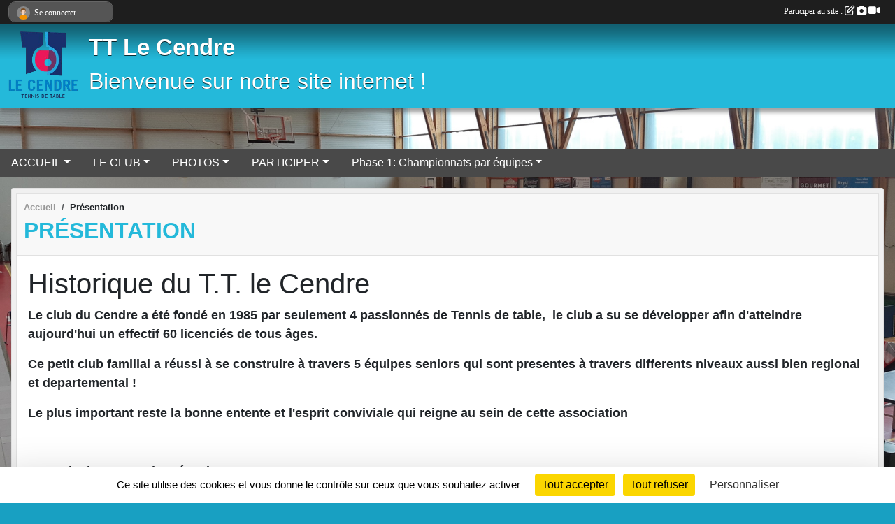

--- FILE ---
content_type: text/html; charset=UTF-8
request_url: https://www.ttlecendre.fr/en-savoir-plus/presentation-49304
body_size: 8213
content:
<!DOCTYPE html>
<html lang="fr" class="Arial uppercasable">
<head>
    <base href="https://www.ttlecendre.fr/">
    <meta charset="utf-8">
    <meta http-equiv="Content-Type" content="text/html; charset=utf-8">
    <title>Présentation - T.T. LE CENDRE</title>
    <meta name="description" content="Historique du T.T. le Cendre

Le club du Cendre a été fondé en 1985 par seulement 4 passionnés de Tennis de table,  le club a su se développer afin d&amp;#039;atteindre aujourd&amp;#039;hui un effectif 60 licenciés de tous âges.

Ce petit club familial a ré...">
    <meta name="viewport" content="width=device-width, initial-scale=1, maximum-scale=1">
    <meta name="csrf-token" content="vDEC8cE5bCoTH1KYq2s1AcPgftFkiPuWyECw595X">
    <meta name="apple-itunes-app" content="app-id=890452369">

    <link rel="shortcut icon" type="image/png" href="/media/uploaded/sites/8122/association/67bdf5ea3e219_logoremovebgpreview.png">    
    <link rel="apple-touch-icon" sizes="152x152" href="/mu-152/8122/association/67bdf5ea3e219_logoremovebgpreview.png">
    <link rel="apple-touch-icon" sizes="180x180" href="/mu-180/8122/association/67bdf5ea3e219_logoremovebgpreview.png">
    <link rel="apple-touch-icon" sizes="167x167" href="/mu-167/8122/association/67bdf5ea3e219_logoremovebgpreview.png">
    <meta name="msapplication-TileImage" content="/mu-180/8122/association/67bdf5ea3e219_logoremovebgpreview.png">


    <link rel="manifest" href="/manifest.json">
    <meta name="apple-mobile-web-app-title" content="T.T. LE CENDRE">

 
    <meta property="og:image" content="https://www.ttlecendre.fr/media/uploaded/sites/8122/association/67bdf5ea3e219_logoremovebgpreview.png">
    <meta property="og:title" content="Présentation">
    <meta property="og:url" content="https://www.ttlecendre.fr/en-savoir-plus/presentation-49304">
    <meta property="og:description" content="Historique du T.T. le Cendre

Le club du Cendre a...">


    <link rel="alternate" type="application/rss+xml" title="T.T. LE CENDRE - Les news" href="/rss/news">
    <link rel="alternate" type="application/rss+xml" title="T.T. LE CENDRE - Les évènements" href="/rss/evenement">


<link type="text/css" rel="stylesheet" href="css/bootstrap.5.3.2/bootstrap.min.css">

<link type="text/css" rel="stylesheet" href="css/fontawesome-free-6.5.1-web/css/all.min.css">

<link type="text/css" rel="stylesheet" href="css/barre-noire.css">

<link type="text/css" rel="stylesheet" href="css/common.css">

<link type="text/css" rel="stylesheet" href="css/design-1.css">

<link type="text/css" rel="stylesheet" href="js/fancybox.5.0.36/fancybox.css">

<link type="text/css" rel="stylesheet" href="fonts/icons.css">

    <script src="js/bootstrap.5.3.2/bootstrap.bundle.min.js?tm=1736255796"></script>
    <script src="js/jquery-3.7.1.min.js?tm=1736255796"></script>
    <script src="js/advert.js?tm=1736255796"></script>

     <script src="/tarteaucitron/tarteaucitron.js"></script>
    <script src="/tarteaucitron/tarteaucitron-services.js"></script>
    <script>
        tarteaucitron.init({
            "privacyUrl": "", /* Privacy policy url */

            "hashtag": "#tarteaucitron", /* Open the panel with this hashtag */
            "cookieName": "tarteaucitron", /* Cookie name */

            "orientation": "bottom", //  "middle", /* Banner position (top - bottom) */

            "showAlertSmall": false, /* Show the small banner on bottom right */
            "cookieslist": false, /* Show the cookie list */

            "showIcon": false, /* Show cookie icon to manage cookies */
            "iconPosition": "BottomRight", /* BottomRight, BottomLeft, TopRight and TopLeft */

            "adblocker": false, /* Show a Warning if an adblocker is detected */

            "DenyAllCta" : true, /* Show the deny all button */
            "AcceptAllCta" : true, /* Show the accept all button when highPrivacy on */
            "highPrivacy": true, /* HIGHLY RECOMMANDED Disable auto consent */

            "handleBrowserDNTRequest": false, /* If Do Not Track == 1, disallow all */

            "removeCredit": true, /* Remove credit link */
            "moreInfoLink": true, /* Show more info link */
            "useExternalCss": false, /* If false, the tarteaucitron.css file will be loaded */

            "readmoreLink": "", /* Change the default readmore link */

            "mandatory": true, /* Show a message about mandatory cookies */
        });
        
    </script> 
</head>
<body class="colonne_widget_double pageslibres_details bg-type-photo no-bandeau no-orientation fixed-footer users-rounded filters-select is-couleur1-lumineuse footer-with-partenaires"  style="--color1: rgb(36, 185, 218);--color2: rgb(73, 73, 73);--color1-light: rgba(36, 185, 218,0.05);--color1-declined: rgb(4,153,186);--color2-declined: rgb(105,105,105);--title-color: rgb(255, 255, 255);--color1-bkg-texte1: rgb(0,25,58);--color1-bkg-texte2: rgb(233,233,233);--background-color: rgb(24, 160, 194);--background-image-personnalisee: url(/media/uploaded/sites/8122/background/5d094b80ce397_20190615092809.jpg);--logo-size: 100px;--title-px: 60;--title-size: 2.5em;--slogan-size: 2em;--title-size-coef1: 0,41666666666667;--title-size-coef2: 10;--color1r: 36;--color1g: 185;--color1b: 218;--max-width: 1400px;--bandeau-w: 100%;--bandeau-h: auto;--bandeau-x: 0px;--bandeau-y: 0px;--bandeau-max-height: 245.614px;" >
        <div id="wrap">
    <div id="a2hs" class="bg-dark d-sm-none">
    <div class="container-fluid py-3 maxwidth">
        <div class="row">
            <div class="col-6 text-white">
                <img src="/images/common/mobile-app.png" class="img-thumbnail" style="max-width:30px">
                sportsregions
            </div>
            <div class="col-6 text-end">
                <a href="https://play.google.com/store/apps/details?id=com.initiatives.sportsregions&hl=fr_FR" class="btn btn-sm btn-success">Installer</a>
            </div>
        </div>
    </div>
</div>    <header id="header">
        <div class="fond">
            <div id="degrade"></div>
            <div class="container-fluid maxwidth">
                <div class="row">
                    <div class="col" id="logo">
                    
                            <a id="image_logo" href="https://www.ttlecendre.fr" rel="home"><img src="/media/uploaded/sites/8122/association/67bdf5ea3e219_logoremovebgpreview.png" alt="Logo"></a>
                            
                        <div>
                                <p class="longueur_1"><a href="https://www.ttlecendre.fr" rel="home">TT Le Cendre</a></p>
      
                            <span class="slogan">Bienvenue sur notre site internet !</span>
                        </div>
                    </div>
                </div>
            </div>
        </div>
        
            <section class="container-fluid px-0 maxwidth">
            <div class="row g-0">
                <div class="bandeau col" id="conteneur_bandeau">
                    <a href="https://www.ttlecendre.fr"  rel="home"  >
                        <img id="image_bandeau" src="/media/uploaded/sites/8122/bandeau/5dec01932a108_labels.jpg" alt="Bandeau">
                    </a>
                </div>
            </div>
        </section>
            
            <section class="container-fluid px-0 maxwidth">
            <div class="row g-0">
                <div class="bannieres col">
                    <div id="slider_bannieres" class="carousel slide carousel-fade" data-bs-ride="carousel"><div class="carousel-inner">
                    <div class="carousel-item text-center  active "><a href="http://www.martial-ray.com"  rel="nofollow">
                        <img class="img-fluid" src="/media/uploaded/sites/8122/regie/5cd844920035a_martialray.JPG" alt="">
                    </a></div>
                    <div class="carousel-item text-center "><img class="img-fluid" src="/media/uploaded/sites/8122/regie/583b2a9856e18_boucheriedumont.png" alt=""></div>
                    <div class="carousel-item text-center "><a href="http://www.materiel-medical-cendre.fr"  rel="nofollow">
                        <img class="img-fluid" src="/media/uploaded/sites/8122/regie/58260fab6888c_bannire.png" alt="">
                    </a></div>
                    <div class="carousel-item text-center "><a href="http://Menuiserie Dapzol"  rel="nofollow">
                        <img class="img-fluid" src="/media/uploaded/sites/8122/regie/5cd84ba08f6b0_dapzol2.JPG" alt="">
                    </a></div>
                    <div class="carousel-item text-center "><a href="https://www.auvergnerhonealpes.fr/"  rel="nofollow">
                        <img class="img-fluid" src="/media/uploaded/sites/8122/regie/5dce56d9ce387_logopartenaireregionauvergnerhonealpesrvb.png" alt="">
                    </a></div>
                    <div class="carousel-item text-center "><a href="https://www.audio-solution.fr/laboratoires-solutions-auditives/aubieres-laboratoire-de-solutions-auditives/"  rel="nofollow">
                        <img class="img-fluid" src="/media/uploaded/sites/8122/regie/64049535ee1b5_Audiosoltuinbanire.JPG" alt="">
                    </a></div>
                    
    </div></div>
                </div>
            </div>
        </section>
            
        <section class="container-fluid px-0 maxwidth">
            <div class="row g-0">
                <div class="col">
                    <nav id="mainmenu" class="allow2lines">
                        <ul class="nav nav-pills">
            
    <li class="nav-item dropdown" id="menu_224891">
        <button class="nav-link dropdown-toggle " data-bs-toggle="dropdown" role="button" aria-haspopup="true" aria-expanded="false">ACCUEIL</button>
        <div class="dropdown-menu">
                            <a class="dropdown-item" href="/en-savoir-plus/acces-aux-creneaux-dentrainement-164169" id="menu_795202">Accés aux créneaux d&#039;entrainement</a>
                            <a class="dropdown-item" href="/en-savoir-plus/mot-du-president-49290" id="menu_224916">Mot du président</a>
                            <a class="dropdown-item" href="https://www.ttlecendre.fr/contactez-nous" id="menu_224912">Nous rejoindre</a>
                            <a class="dropdown-item" href="https://www.ttlecendre.fr/evenements" id="menu_224894">Évènements</a>
                            <a class="dropdown-item" href="https://www.ttlecendre.fr/documents" id="menu_225224">Documents utiles</a>
                    </div>
    </li>
            
    <li class="nav-item dropdown" id="menu_224893">
        <button class="nav-link dropdown-toggle " data-bs-toggle="dropdown" role="button" aria-haspopup="true" aria-expanded="false">LE CLUB</button>
        <div class="dropdown-menu">
                            <a class="dropdown-item" href="/en-savoir-plus/presentation-49304" id="menu_224956">Présentation</a>
                            <a class="dropdown-item" href="/en-savoir-plus/horaires-49302" id="menu_224954">Horaires</a>
                            <a class="dropdown-item" href="/organigramme-du-club/organisation-896" id="menu_270412">Organisation</a>
                            <a class="dropdown-item" href="/en-savoir-plus/tarifs-49303" id="menu_224955">Tarifs</a>
                            <a class="dropdown-item" href="/en-savoir-plus/equipements-49306" id="menu_224985">Equipements</a>
                    </div>
    </li>
            
    <li class="nav-item dropdown" id="menu_224901">
        <button class="nav-link dropdown-toggle " data-bs-toggle="dropdown" role="button" aria-haspopup="true" aria-expanded="false">PHOTOS</button>
        <div class="dropdown-menu">
                            <a class="dropdown-item" href="https://www.ttlecendre.fr/photos-du-club" id="menu_224903">Photos</a>
                            <a class="dropdown-item" href="https://www.ttlecendre.fr/videos-du-club" id="menu_224902">Vidéos</a>
                            <a class="dropdown-item" href="/en-savoir-plus/on-parle-de-nous-51183" id="menu_238027">On parle de nous</a>
                    </div>
    </li>
            
    <li class="nav-item dropdown" id="menu_224904">
        <button class="nav-link dropdown-toggle " data-bs-toggle="dropdown" role="button" aria-haspopup="true" aria-expanded="false">PARTICIPER</button>
        <div class="dropdown-menu">
                            <a class="dropdown-item" href="https://www.ttlecendre.fr/newsletters" id="menu_224905">Newsletter</a>
                            <a class="dropdown-item" href="https://www.ttlecendre.fr/partenaires" id="menu_224906">Partenaires</a>
                            <a class="dropdown-item" href="https://www.ttlecendre.fr/livre-d-or" id="menu_224907">Livre d&#039;or</a>
                            <a class="dropdown-item" href="https://www.ttlecendre.fr/forum" id="menu_224908">Forum</a>
                    </div>
    </li>
            
    <li class="nav-item dropdown" id="menu_829286">
        <button class="nav-link dropdown-toggle " data-bs-toggle="dropdown" role="button" aria-haspopup="true" aria-expanded="false">Phase 1: Championnats par équipes</button>
        <div class="dropdown-menu">
                            <a class="dropdown-item" href="/en-savoir-plus/tt-le-cendre-1-170529" id="menu_832251">TT Le Cendre 1</a>
                            <a class="dropdown-item" href="/en-savoir-plus/tt-le-cendre-2-170530" id="menu_832252">TT Le Cendre 2</a>
                            <a class="dropdown-item" href="/en-savoir-plus/tt-le-cendre-3-170531" id="menu_832253">TT Le Cendre 3</a>
                            <a class="dropdown-item" href="/en-savoir-plus/tt-le-cendre-4-170532" id="menu_832254">TT Le Cendre 4</a>
                            <a class="dropdown-item" href="/en-savoir-plus/tt-le-cendre-5-172094" id="menu_842069">TT Le Cendre 5</a>
                            <a class="dropdown-item" href="/en-savoir-plus/tt-le-cendre-6-172095" id="menu_842070">TT Le Cendre 6</a>
                            <a class="dropdown-item" href="/en-savoir-plus/tt-le-cendre-7-172096" id="menu_842071">TT Le Cendre 7</a>
                    </div>
    </li>
</ul>
<form action="#" method="post">
    <select class="form-control form-select" id="navigation-select" name="navigation-select">
        <option value="">Navigation</option>
    </select>
</form>                    </nav>
                </div>
            </div>
        </section>
    </header>
        <div class="container-fluid px-0 px-sm-3 px-xxl-0 pb-5 maxwidth   is_detail   " id="contenu">
                
<div class="row">
    <div class="col-lg-12" id="main-column">
    <section id="main">
        <div class="inner">
            <header id="content-header">
                        <nav aria-label="breadcrumb">
        <ol class="breadcrumb" itemscope itemtype="https://schema.org/BreadcrumbList">
                            <li class="breadcrumb-item " itemprop="itemListElement" itemscope itemtype="https://schema.org/ListItem"><meta itemprop="position" content="1"><a href="https://www.ttlecendre.fr" itemprop="item"><span itemprop="name">Accueil</span></a></li>
                            <li class="breadcrumb-item " itemprop="itemListElement" itemscope itemtype="https://schema.org/ListItem"><meta itemprop="position" content="2"><span itemprop="name">Présentation</span></li>
                    </ol>
    </nav>
                            <h1 ><span>Présentation</span></h1>
                                        <hr class="leon">
</header>            <div class="content">
                                <div class="content  ">
                                        <section class="detail pages-libres">
                        <div class="container-fluid px-0">
    <div class="row">
        <div class="col-12">
<section id="main-content">
        <h1 class="main_title" id="page_main_title">Historique du T.T. le Cendre</h1>

<p><span style="font-size:18px;"><strong>Le club du Cendre a été fondé en 1985 </strong></span><span style="font-size:18px;"><strong>par seulement 4 passionnés de Tennis de table,  le club a su se développer afin d'atteindre aujourd'hui un effectif 60 licenciés de tous âges.</strong></span></p>

<p><span style="font-size:18px;"><strong>Ce petit club familial a réussi à se construire à travers 5 équipes seniors qui sont presentes à travers differents niveaux aussi bien regional et departemental ! </strong></span></p>

<p><span style="font-size:18px;"><strong>Le plus important reste la bonne entente et l'esprit conviviale qui reigne au sein de cette association</strong></span></p>

<p> </p>

<p><span style="font-size:18px;"><u><strong>Avec plusieurs grandes réussites :</strong></u></span></p>

<p><span style="font-size:18px;"><strong>L'accession de l'équipe 1 en régionale en 2018 avec un titre de champion du puy de dome!</strong></span></p>

<p><img alt="" src="https://admin.sportsregions.fr/media/uploaded/sites/8122/kcupload/images/34266738_10214667447614160_7233136461640368128_n.jpg" style="width:373px;height:280px;" /></p>

<p><span style="font-size:18px;"><strong><span style="line-height:18.2px;">Le gain de la coupe du Puy de Dome en 2013.</span></strong></span></p>

<p><span style="font-size:18px;"><b>Mais aussi des évenements qui contribue à participer à la vie de la commune comme le tournoi des ecoles primaires </b></span></p>

<p><a href="https://admin.sportsregions.fr/media/uploaded/sites/8122/kcupload/images/IMG_6242.JPG" target="_blank" rel="noreferrer noopener"><img alt="" src="https://admin.sportsregions.fr/media/uploaded/sites/8122/kcupload/images/IMG_6244.JPG" style="width:400px;height:267px;" /></a></p>

<p><span style="font-size:18px;"><b>mais aussi une soirée pour le téléthon!</b></span></p>

<p><span style="font-size:18px;"><b><img alt="" src="https://admin.sportsregions.fr/media/uploaded/sites/8122/kcupload/images/48277959_1777282012383572_5766126605722189824_n.jpg" style="width:400px;height:300px;" /></b></span></p>

</section>
        </div>
    </div>

    <div class="row">
        <div class="col-12">
            <div id="partage" class="mt-3">
    <h2>Partager sur</h2>
    <div class="partage_block">
        <span class="partage-reseaux-sociaux">
                                    <button type="button" url="https://www.ttlecendre.fr/en-savoir-plus/presentation-49304" text="Présentation" class="partage-facebook facebookShare" title="Partager sur Facebook">
                <span class="at-icon-wrapper"><svg xmlns="http://www.w3.org/2000/svg" xmlns:xlink="https://www.w3.org/1999/xlink" viewBox="0 0 32 32" class="at-icon at-icon-facebook" title="Facebook" alt="Facebook"><g><path d="M21 6.144C20.656 6.096 19.472 6 18.097 6c-2.877 0-4.85 1.66-4.85 4.7v2.62H10v3.557h3.247V26h3.895v-9.123h3.234l.497-3.557h-3.73v-2.272c0-1.022.292-1.73 1.858-1.73h2V6.143z" fill-rule="evenodd"/></g></svg></span><em class="titre">Facebook</em>
            </button>
            <button type="button" url="https://www.ttlecendre.fr/en-savoir-plus/presentation-49304" text="Présentation" class="partage-twitter twitterShare" title="Partager sur X">
                <span class="at-icon-wrapper"><svg viewBox="0 0 300 271" xmlns="http://www.w3.org/2000/svg" xmlns:xlink="https://www.w3.org/1999/xlink"  class="at-icon at-icon-twitter" title="Twitter" alt="Twitter"><path d="m236 0h46l-101 115 118 156h-92.6l-72.5-94.8-83 94.8h-46l107-123-113-148h94.9l65.5 86.6zm-16.1 244h25.5l-165-218h-27.4z"/></svg></span><em class="titre">Twitter</em>
            </button>
        </span>
    </div>
</div>        </div>
    </div>
    
    <div class="row">
        <div class="col-12">
                    </div>
    </div>
</div>

                    </section>
                                    </div>
            </div>
            <footer id="content-footer">
            <div class="container-fluid px-0">
                <div class="row">
                                                                <div class="col">
                            <span class="auteur">
                                                                    <span>
                                        Publié
                                                                                    le <time datetime="2022-03-07T15:19:15+0100">07 mars 2022</time>
                                                                            
                                        
                                                                            </span>
                                                                                                </span>
                        </div>
                                    </div>
            </div>
        </footer>
            </div>
    </section>
 
    </div>
</div>
    </div>
</div><footer id="footer"  class="with-partenaires" >
    <div class="container maxwidth">
        <div class="row partenaires">
        <div class="col-12 px-0">
            <div class="container-fluid">
                <div class="d-none d-sm-flex row background">
                    <div class="col">
                                                <h2>Les partenaires du club</h2>
                    </div>
                </div>
                <div class="d-none d-sm-flex row background pb-2 justify-content-center ">
                                        <div class="col-2 col-md-1 py-2 px-1 px-md-2 px-xl-3 part text-center ">
                        <a data-bs-toggle="tooltip" data-bs-placement="top" href="/partenaires/materiel-medical-des-marronniers-59055" title="Matériel medical des marronniers">
                                                            <img class="img-fluid border" src="/mub-120-120-f3f3f3/8122/partenaire/58260d3628a6f_LOGOMATMED.png" alt="Matériel medical des marronniers">
                                                    </a>
                    </div>
                                        <div class="col-2 col-md-1 py-2 px-1 px-md-2 px-xl-3 part text-center ">
                        <a data-bs-toggle="tooltip" data-bs-placement="top" href="/partenaires/auvergne-techni-fluide-147696" title="Auvergne Techni Fluide">
                                                            <img class="img-fluid border" src="/mub-120-120-f3f3f3/8122/partenaire/67a887e7c1ffa_Capturedcran20250209114742.jpg" alt="Auvergne Techni Fluide">
                                                    </a>
                    </div>
                                        <div class="col-2 col-md-1 py-2 px-1 px-md-2 px-xl-3 part text-center ">
                        <a data-bs-toggle="tooltip" data-bs-placement="top" href="/partenaires/audio-solutions-aubiere-125196" title="AUDIO SOLUTIONS AUBIERE">
                                                            <img class="img-fluid border" src="/mub-120-120-f3f3f3/8122/partenaire/640494c061589_Audiosolution1.JPG" alt="AUDIO SOLUTIONS AUBIERE">
                                                    </a>
                    </div>
                                        <div class="col-2 col-md-1 py-2 px-1 px-md-2 px-xl-3 part text-center ">
                        <a data-bs-toggle="tooltip" data-bs-placement="top" href="/partenaires/milenio-concept-87324" title="Milenio Concept">
                                                            <img class="img-fluid border" src="/mub-120-120-f3f3f3/8122/partenaire/6395de7bcf9c8_Sanstitre.png" alt="Milenio Concept">
                                                    </a>
                    </div>
                                        <div class="col-2 col-md-1 py-2 px-1 px-md-2 px-xl-3 part text-center ">
                        <a data-bs-toggle="tooltip" data-bs-placement="top" href="/partenaires/credit-agricole-le-cendre-43658" title="CREDIT AGRICOLE le Cendre">
                                                            <img class="img-fluid border" src="/mub-120-120-f3f3f3/8122/partenaire/55a4c1f38caa5_logocreditagricole.png" alt="CREDIT AGRICOLE le Cendre">
                                                    </a>
                    </div>
                                        <div class="col-2 col-md-1 py-2 px-1 px-md-2 px-xl-3 part text-center ">
                        <a data-bs-toggle="tooltip" data-bs-placement="top" href="/partenaires/conseil-general-puy-de-dome-60065" title="Conseil general puy de dome">
                                                            <img class="img-fluid border" src="/mub-120-120-f3f3f3/8122/partenaire/64577aa24373b_CD63mondepartementRVB.jpg" alt="Conseil general puy de dome">
                                                    </a>
                    </div>
                                        <div class="col-2 col-md-1 py-2 px-1 px-md-2 px-xl-3 part text-center ">
                        <a data-bs-toggle="tooltip" data-bs-placement="top" href="/partenaires/maison-dumont-59615" title="Maison Dumont">
                                                            <img class="img-fluid border" src="/mub-120-120-f3f3f3/8122/partenaire/583b2526c7f2d_Maisondumont.JPG" alt="Maison Dumont">
                                                    </a>
                    </div>
                                        <div class="col-2 col-md-1 py-2 px-1 px-md-2 px-xl-3 part text-center ">
                        <a data-bs-toggle="tooltip" data-bs-placement="top" href="/partenaires/eco-3-auto-ecole-38886" title="ECO 3 AUTO ECOLE">
                                                            <img class="img-fluid border" src="/mub-120-120-f3f3f3/8122/partenaire/563499ff760e1_2015103111h3650.png" alt="ECO 3 AUTO ECOLE">
                                                    </a>
                    </div>
                                        <div class="col-2 col-md-1 py-2 px-1 px-md-2 px-xl-3 part text-center ">
                        <a data-bs-toggle="tooltip" data-bs-placement="top" href="/partenaires/groupama-93096" title="GROUPAMA">
                                                            <img class="img-fluid border" src="/mub-120-120-f3f3f3/8122/partenaire/695bd48b0b80f_Capturedcran20260105161010.jpg" alt="GROUPAMA">
                                                    </a>
                    </div>
                                        <div class="col-2 col-md-1 py-2 px-1 px-md-2 px-xl-3 part text-center ">
                        <a data-bs-toggle="tooltip" data-bs-placement="top" href="/partenaires/perles-coiffure-38894" title="Perles Coiffure">
                                                            <img class="img-fluid border" src="/mub-120-120-f3f3f3/8122/partenaire/5d91ff0e90a8e_PerlesCoiffures.JPG" alt="Perles Coiffure">
                                                    </a>
                    </div>
                                        <div class="col-2 col-md-1 py-2 px-1 px-md-2 px-xl-3 part text-center ">
                        <a data-bs-toggle="tooltip" data-bs-placement="top" href="/partenaires/la-region-auvergne-rhone-alpes-89350" title="La Région Auvergne Rhone Alpes">
                                                            <img class="img-fluid border" src="/mub-120-120-f3f3f3/8122/partenaire/5dce55a377e88_logopartenaireregionauvergnerhonealpesrvb.png" alt="La Région Auvergne Rhone Alpes">
                                                    </a>
                    </div>
                                        <div class="col-2 col-md-1 py-2 px-1 px-md-2 px-xl-3 part text-center ">
                        <a data-bs-toggle="tooltip" data-bs-placement="top" href="/partenaires/ma-petite-sponso-149894" title="ma petite sponso">
                                                            <img class="img-fluid border" src="/mub-120-120-f3f3f3/8122/partenaire/68065588c1bd6_65f7e030b79b01d8dd1ac1dejhvz.png" alt="ma petite sponso">
                                                    </a>
                    </div>
                                        <div class="col-2 col-md-1 py-2 px-1 px-md-2 px-xl-3 part text-center ">
                        <a data-bs-toggle="tooltip" data-bs-placement="top" href="/partenaires/martial-ray-69914" title="Martial Ray">
                                                            <img class="img-fluid border" src="/mub-120-120-f3f3f3/8122/partenaire/5a0c5cc683901_2.JPG" alt="Martial Ray">
                                                    </a>
                    </div>
                                        <div class="col-2 col-md-1 py-2 px-1 px-md-2 px-xl-3 part text-center ">
                        <a data-bs-toggle="tooltip" data-bs-placement="top" href="/partenaires/la-ville-du-cendre-38300" title="La ville du Cendre">
                                                            <img class="img-fluid border" src="/mub-120-120-f3f3f3/8122/partenaire/54a90adf21805_CENDRE.jpg" alt="La ville du Cendre">
                                                    </a>
                    </div>
                                        <div class="col-2 col-md-1 py-2 px-1 px-md-2 px-xl-3 part text-center ">
                        <a data-bs-toggle="tooltip" data-bs-placement="top" href="/partenaires/service-plus-87326" title="Service Plus">
                                                            <img class="img-fluid border" src="/mub-120-120-f3f3f3/8122/partenaire/5dd586e39b42c_ServicePlus.JPG" alt="Service Plus">
                                                    </a>
                    </div>
                                        <div class="col-2 col-md-1 py-2 px-1 px-md-2 px-xl-3 part text-center ">
                        <a data-bs-toggle="tooltip" data-bs-placement="top" href="/partenaires/region-auvergne-rhone-alpes-89563" title="Region Auvergne Rhône Alpes">
                                                            <img class="img-fluid border" src="/mub-120-120-f3f3f3/8122/partenaire/5dd5872874b4a_logopartenaireregionauvergnerhonealpesrvb.png" alt="Region Auvergne Rhône Alpes">
                                                    </a>
                    </div>
                                        <div class="col-2 col-md-1 py-2 px-1 px-md-2 px-xl-3 part text-center ">
                        <a data-bs-toggle="tooltip" data-bs-placement="top" href="/partenaires/osigone-82606" title="OSIGONE">
                                                            <img class="img-fluid border" src="/mub-120-120-f3f3f3/8122/partenaire/5ca855c146bbf_5140376021014761832670454425177956951785472n.png" alt="OSIGONE">
                                                    </a>
                    </div>
                                        <div class="col-2 col-md-1 py-2 px-1 px-md-2 px-xl-3 part text-center ">
                        <a data-bs-toggle="tooltip" data-bs-placement="top" href="/partenaires/helene-coiffure-57367" title="Hélene Coiffure">
                                                            <img class="img-fluid border" src="/mub-120-120-f3f3f3/8122/partenaire/57efaa18164b3_Hlne.png" alt="Hélene Coiffure">
                                                    </a>
                    </div>
                                        <div class="col-2 col-md-1 py-2 px-1 px-md-2 px-xl-3 part text-center ">
                        <a data-bs-toggle="tooltip" data-bs-placement="top" href="/partenaires/le-site-du-comite-du-puy-de-dome-38254" title="Le Site du Comité du Puy de Dôme:">
                                                            <img class="img-fluid border" src="/mub-120-120-f3f3f3/8122/partenaire/54a59297dbb97_CD63.jpg" alt="Le Site du Comité du Puy de Dôme:">
                                                    </a>
                    </div>
                                        <div class="col-2 col-md-1 py-2 px-1 px-md-2 px-xl-3 part text-center ">
                        <a data-bs-toggle="tooltip" data-bs-placement="top" href="/partenaires/update-informatique-38895" title="UPDATE Informatique">
                                                            <img class="img-fluid border" src="/mub-120-120-f3f3f3/8122/partenaire/56349ae3c3c8e_AFFICHEdesSponsors.jpg" alt="UPDATE Informatique">
                                                    </a>
                    </div>
                                        <div class="col-2 col-md-1 py-2 px-1 px-md-2 px-xl-3 part text-center ">
                        <a data-bs-toggle="tooltip" data-bs-placement="top" href="/partenaires/menuiserie-dapzol-69516" title="Menuiserie Dapzol">
                                                            <img class="img-fluid border" src="/mub-120-120-f3f3f3/8122/partenaire/5a001c3c2e32b_Dapzol.jpg" alt="Menuiserie Dapzol">
                                                    </a>
                    </div>
                                        <div class="col-2 col-md-1 py-2 px-1 px-md-2 px-xl-3 part text-center  last ">
                        <a data-bs-toggle="tooltip" data-bs-placement="top" href="/partenaires/pizza-pizzoum-47557" title="PIZZA PIZZOUM">
                                                            <img class="img-fluid border" src="/mub-120-120-f3f3f3/8122/partenaire/5d91fc954b726_Pizzoum.JPG" alt="PIZZA PIZZOUM">
                                                    </a>
                    </div>
                                    </div>
            </div>
        </div>
    </div>
        <div class="row py-3">
            <div class="col-md-3 col-lg-3 col-xl-3 col-xxl-3 pt-3 pb-1 text-center">
                <nav id="copyright"><a href="https://www.sportsregions.fr/inscription" title="Création de site web de club de Tennis de Table" rel="friend" class="tag_acces_outil_footer_10A"><strong>Sports<em>regions</em></strong></a></nav>                <div id="visites">
                    <i class="fa fa-bar-chart"></i>
                <span id="nb-visites">Chargement des </span> visites
    </div>
<div id="stats_analyser"></div>            </div>
            <div class="col-md-4 col-lg-4 col-xl-4 col-xxl-3 pt-3 pb-1 px-0 text-center">
                <div id="footer-apps">
            <a href="https://play.google.com/store/apps/details?id=com.initiatives.sportsregions&amp;hl=fr_FR"  title="Télécharger l'application Android dans le Play Store"><img src="/images/common/badge-playstore-fr.svg" alt="Télécharger l'application Android dans le play Store"></a>
                <a href="https://itunes.apple.com/fr/app/sportsregions/id890452369" title="Télécharger l'application iPhone dans l\'App Store"><img src="/images/common/badge-appstore-fr.svg" alt="Télécharger l'application iPhone dans l'App Store"></a>
    </div>            </div>
            <div class="col-md-5 col-lg-5 col-xl-4 col-xxl-5 pt-3 pb-1 text-center">
                <nav id="cookies">
    <ul>
        <li><a href="https://www.sportsregions.fr/charte-cookies" class="informations-legales">Charte cookies</a></li>
                <li><a href="javascript:void(0);" onclick="tarteaucitron.userInterface.openPanel();" class="informations-legales">Gestion des cookies</a></li>
            </ul>
</nav>                <nav id="legal">
    <ul>
        <li><a href="https://www.ttlecendre.fr/informations-legales" class="informations-legales">Informations légales</a></li>
        <li><a href="https://www.sportsregions.fr/signaler-un-contenu-inapproprie?k=65966884">Signaler un contenu inapproprié</a></li>
    </ul>
</nav>            </div>
            <div class="col-xl-1 col-xxl-1 text-center pt-3 pb-1 px-0 rss d-none d-xl-block">
                <div class="rss">
    <a href="https://www.ttlecendre.fr/rss/news" data-bs-toggle="tooltip" data-bs-placement="top" title="Flux rss des actualités"><i class="fa fa-rss"></i></a>
    <a href="https://www.ttlecendre.fr/rss/evenement" data-bs-toggle="tooltip" data-bs-placement="top" title="Flux rss des évènements"><i class="fa fa-rss"></i></a>
</div>            </div>
        </div>
    </div>
</footer>        <div id="log_bar">
    <div class="container-fluid maxwidth">
        <div class="row" id="barre_noire">
            <div class="col">
                <div id="informations_utilisateur" class="not-connected">
                    <div id="lien_user" class="hilight">
                        <a href="https://www.ttlecendre.fr/se-connecter" id="lien_user_lien">
                        <img id="avatar" class="img-fluid rounded-circle" src="/images/common/boxed-item-membre.svg" alt="avatar"><span class="label">Se connecter</span>
                        </a>
                    </div>
                    <input type="hidden" name="login_sv_email" value="">
                    <input type="hidden" name="login_sv_mode" value="">
                    <input type="hidden" name="login_sv_message" value="">
                    <div id="popup_login"><div id="popup_login_modal" class="modal fade" tabindex="-1" role="dialog" style="display:none"></div></div>
                </div>
            </div>
            <div class="col">
                <div id="participate">
                    <a href="https://www.ttlecendre.fr/se-connecter" title="Se connecter pour rédiger une news">
                        Participer au site :
                    
                        <i class="far fa-edit"></i>
        
                        <i class="fas fa-camera"></i>
        
                        <i class="fas fa-video"></i>
                    </a>
                </div>
                            </div>
        </div>
    </div>
</div>
<div id="mobile_login_bar">
    <div class="container-fluid maxwidth">
        <div class="row">
            <div class="col-7 text-right">
                Envie de participer ?
            </div>
            <div class="col-5 text-center">
                <a href="https://www.ttlecendre.fr/se-connecter" id="lien_user_lien_mobile" class="btn btn-sm btn-primary">Connexion</a>
            </div>
        </div>
    </div>
</div>        <div id="fb-root"></div>
    <div id="confirmPop" class="modal" style="display:none"></div>
    <div id="multi_modal" class="modal fade" tabindex="-1" role="dialog" style="display:none"></div>
    <script>
    var page_courante = "/en-savoir-plus/presentation-49304";
    var association_id = 8122;
    var auto_open_login = 0;
    var termes_recherche = "";
    var popup_login_mode = null;
    var popup_login_identifiant = null;
    var popup_login_autoopen = 0;
    </script>
        
        <script src="js/confirm-message-pop.js"></script>
    
        <script src="js/common.js"></script>
    
        <script src="js/design-1.js"></script>
    
        <script src="js/fancybox.5.0.36/fancybox.umd.js"></script>
    
        <script src="js/formulaire.js"></script>
    
        <script src="js/reservations.js"></script>
    
        <script src="js/controle-honorabilite.js"></script>
    
        <script src="js/login.js"></script>
         <script>
        (tarteaucitron.job = tarteaucitron.job || []).push("openstreetmap_sportsregions");
    
    (tarteaucitron.job = tarteaucitron.job || []).push("facebooklikebox");

    (tarteaucitron.job = tarteaucitron.job || []).push("dailymotion");

    (tarteaucitron.job = tarteaucitron.job || []).push("vimeo");

    (tarteaucitron.job = tarteaucitron.job || []).push("facebook_video_sportsregions");

    
    
    </script> </body>
</html>

--- FILE ---
content_type: text/html; charset=UTF-8
request_url: https://www.ttlecendre.fr/mub-120-120-f3f3f3/8122/partenaire/5dce55a377e88_logopartenaireregionauvergnerhonealpesrvb.png
body_size: 4101
content:
�PNG

   IHDR   x   x   9d6�   	pHYs  �  ��+  UIDATx��q�T�}�?��v�+�J	�v��B�3�R��[��ĝ9�T(1�*��ҜĤj8�Xk�Pjmh���=E���Z%̬x�R�HH�!��f��:���޲���C���Ϟ{f�{��~�����{��7z���MLd�9����qb�#N,pĉ�8��'8��G�X��qb�#N,pĉ�8��'8��G�X��qb�#N,pĉ�8��'8��G�X��qb�#N,pĉ�8"9���F�X��#;��w��cpĉ{pĉ{oĉ���q�q�q�qbq#N�#N܃#N�O+^���\����c?�� �}�?!��!�$���'a�LGCd0 ]���{��|����S0O ��F�݈s<�qW5>���$��/7�A�Lejzo��������rwm5~k%�"�V�����A�w���o�Vó?�_��F����%����Z���ޜ��j��aO���w��B{�@]�b[K�q�
��Z~�}�^-����Z�rp�P�fO<�]�x�7w�~��|��|�2�������������Y��Y�-�W��R2�}%��ޛL�&̝���ؾ��g��;t�Q��mߗ��}B����ԑ��~��k�� /x�M{qu�a@fh��>5��� �F)��~{�D:�t�s�&3���S�v�+��a�K����0��ڲӗ83��x����wY�������q����˲d���N}-�k�1��]U ���C=�$��3lOA�	v�^(�͙�3�R{���l��l�D�m��
,�ؗHekJ��r�O��ƍB;���� �B��X�V�W�=�b�ৠ-�B� ���"&�u߁�h<Qh�u�:��bNt�Q�\|���5qÇ������ϻ�ⶭY�����@��bء��vy�	�ÿ���$��/��o��MX۔j�_�l��m-��6���(��Tv��m�ͧ͡��D:;�v9���cZl�gp�E`��0����c��tv*v�P��;BeĘ�{�m�|����`'�f��N�C�~���^��A.ڴ�E�x�7����/X����`��b�W��z0�bՁ���$�7#a.`���s�U@{e~��P2��l\+�Q�m�Jfr��7 c1K�6"�_��h6�q�P���݆k��8�ɍ�Z��Z/��R�x6�%��}h�=3��7��<�pm2����
�`|�V�n2�h���\�h��~�f�������&��^�8��c��?CĞ�B���lD<&x!�g�`����$��"tPhqG{��B��Bہ�w�^!T���d&7JhvX�%��ov�������f��gB�;%��[�Ep���1�������ߐ����<F����y��r��[2m�O���xD��j4�eρ��L¬Bz��XS����1XB'���R!���}| �>IҶ0=G0#�1�C��PaoG��!� �孥B˃Oo��^��0Og��c����WP��1R�?�`����<>��`��Lyp��G^j��RğY.9�q���o���rp�1�������������$�������]P�<��~��(��0�k��=��}m Go����s��7���_�F��cp8�������F�f����қ���w�ܙ"�2hp�*�p��B�S��t�I�_ϕ�m-[���D�O�ei= ��$���6��*U�<�Kj�f�Jdr�	�|TR&�_��oE3��c���]Z���H�k�qCd{	X
�~)���yp���o0�'1G�t@�e2��&��>h	��}C��xN_`ʘ�/���F�c�N�s�e�i��R!��������B�m������5���V��c�w�Z��R!�������Qq��m�`B�㿉�~�O�B߀�p�,?�j�a̓]�Re7⎡�o�#�0�A�p3����1��Ndr�*�Wq��d&w5�A`l�-_Nfr_ �;��шgl��o���Ln����5�Ls0j�t2�W2��*�=�Y���>�Jl
𤋮ow�}�;����ڳx,LG2����Er�0�ε���_�17�H�/���:�e<YT?~7"�>t.����<,>�%;�D���D:[��>�A�l��!�CtL?���#��6}>W�q�P��m��R��t�s+by���u��uBH��kѽ�ύ��(��K���$�D�T3Hw��&3�EG�:��T3�[�K��ΰ$�i�U?dg��پX�He1�u��{�l�#���K��r��R���)�\'TSj�H�����r��ZnJg�{5��֞�T�N�k�^VW�=�)�\�e(^=b�2�Ik!��%��Z�u����4��D�M=НH5�Y�ʪ*�eG����=��CL��a����ZX��H���y ����ٻJ�y�6�H��R���g���*�%?]�X |<�΂��.�����+�9�l�%�t�lI�!V'�������ׁ&&�ٛd�%i��./ދXZ��]N���\�A`E"����K�؇��������^���.��.�u�`���>�g��*���م«%�K��/<J{|��D:K��JE��n��HS�ydS*�����V�]�>��nmhJgG����D:W�<�Ԗ>�ξL� �,�ˮG�h���0K�rC|9P�Nfr+%���#83�X�_���j%�(tYosm�в3���0<��0O��"����C�WS���P��%Q�5��O����@�T���'����0�ݠ͉t���s<�,Ofr��'�쓴���R!�5�ɖ�S�-˚���Km��tv!�lp3b-x����/�ʨ�Q��WQ|�PC2�[-i,�
���R!�����tv���%T'4]hhA���ў�u�:��p�-����e�r�9Rh��{�#@#�� B[���5τ��/��|ԍ4��T��Q�#k���=��|w���B�3@��r�}L0;#�:4�o	�p��.I5F�cCߍ�H��N�E�>-y9��n�К�)��O�R�g�Tl���v�
L��V�y��|mF��ڔ�~�)��
p�1J������6t�
�e�B~}_�R!��N���؎9�)�<�)�<���"�`��6ۛ���T��.��J��,q^V*��	.�d��#�&��3���0ߵ�1^o����&�*�6I�Q��RU��\lky�v����^��I�\��0��x�!�rI3$.,	�cw�TЉx�xO��A�=G�˅�
����Ԗ�,cWxO����p�)���;�g����C�q�`�Ĭ�േ���b[K�#�I�E}�<],�l���	jp_Y����	�[Slky
�ɇ��֕
�ݘ��Wc������������G�8�PlkrS�W�d&�P��傓����ˆr"�� |U�P���z����Hg��z�+{p̉�W�W��X�����8G���F�x��8��'��'��'��'�#N�{#N,pĩ��������qb�#N,pĉ�8��'8��G�X��qb�#N,pĉ�8��'8��G�X��qb�#N,pĉ�8��'8��G�X��qb�#N,pĉ�8������    IEND�B`�

--- FILE ---
content_type: text/html; charset=UTF-8
request_url: https://www.ttlecendre.fr/mub-120-120-f3f3f3/8122/partenaire/5dd5872874b4a_logopartenaireregionauvergnerhonealpesrvb.png
body_size: 4101
content:
�PNG

   IHDR   x   x   9d6�   	pHYs  �  ��+  UIDATx��q�T�}�?��v�+�J	�v��B�3�R��[��ĝ9�T(1�*��ҜĤj8�Xk�Pjmh���=E���Z%̬x�R�HH�!��f��:���޲���C���Ϟ{f�{��~�����{��7z���MLd�9����qb�#N,pĉ�8��'8��G�X��qb�#N,pĉ�8��'8��G�X��qb�#N,pĉ�8��'8��G�X��qb�#N,pĉ�8"9���F�X��#;��w��cpĉ{pĉ{oĉ���q�q�q�qbq#N�#N܃#N�O+^���\����c?�� �}�?!��!�$���'a�LGCd0 ]���{��|����S0O ��F�݈s<�qW5>���$��/7�A�Lejzo��������rwm5~k%�"�V�����A�w���o�Vó?�_��F����%����Z���ޜ��j��aO���w��B{�@]�b[K�q�
��Z~�}�^-����Z�rp�P�fO<�]�x�7w�~��|��|�2�������������Y��Y�-�W��R2�}%��ޛL�&̝���ؾ��g��;t�Q��mߗ��}B����ԑ��~��k�� /x�M{qu�a@fh��>5��� �F)��~{�D:�t�s�&3���S�v�+��a�K����0��ڲӗ83��x����wY�������q����˲d���N}-�k�1��]U ���C=�$��3lOA�	v�^(�͙�3�R{���l��l�D�m��
,�ؗHekJ��r�O��ƍB;���� �B��X�V�W�=�b�ৠ-�B� ���"&�u߁�h<Qh�u�:��bNt�Q�\|���5qÇ������ϻ�ⶭY�����@��bء��vy�	�ÿ���$��/��o��MX۔j�_�l��m-��6���(��Tv��m�ͧ͡��D:;�v9���cZl�gp�E`��0����c��tv*v�P��;BeĘ�{�m�|����`'�f��N�C�~���^��A.ڴ�E�x�7����/X����`��b�W��z0�bՁ���$�7#a.`���s�U@{e~��P2��l\+�Q�m�Jfr��7 c1K�6"�_��h6�q�P���݆k��8�ɍ�Z��Z/��R�x6�%��}h�=3��7��<�pm2����
�`|�V�n2�h���\�h��~�f�������&��^�8��c��?CĞ�B���lD<&x!�g�`����$��"tPhqG{��B��Bہ�w�^!T���d&7JhvX�%��ov�������f��gB�;%��[�Ep���1�������ߐ����<F����y��r��[2m�O���xD��j4�eρ��L¬Bz��XS����1XB'���R!���}| �>IҶ0=G0#�1�C��PaoG��!� �孥B˃Oo��^��0Og��c����WP��1R�?�`����<>��`��Lyp��G^j��RğY.9�q���o���rp�1�������������$�������]P�<��~��(��0�k��=��}m Go����s��7���_�F��cp8�������F�f����қ���w�ܙ"�2hp�*�p��B�S��t�I�_ϕ�m-[���D�O�ei= ��$���6��*U�<�Kj�f�Jdr�	�|TR&�_��oE3��c���]Z���H�k�qCd{	X
�~)���yp���o0�'1G�t@�e2��&��>h	��}C��xN_`ʘ�/���F�c�N�s�e�i��R!��������B�m������5���V��c�w�Z��R!�������Qq��m�`B�㿉�~�O�B߀�p�,?�j�a̓]�Re7⎡�o�#�0�A�p3����1��Ndr�*�Wq��d&w5�A`l�-_Nfr_ �;��шgl��o���Ln����5�Ls0j�t2�W2��*�=�Y���>�Jl
𤋮ow�}�;����ڳx,LG2����Er�0�ε���_�17�H�/���:�e<YT?~7"�>t.����<,>�%;�D���D:[��>�A�l��!�CtL?���#��6}>W�q�P��m��R��t�s+by���u��uBH��kѽ�ύ��(��K���$�D�T3Hw��&3�EG�:��T3�[�K��ΰ$�i�U?dg��پX�He1�u��{�l�#���K��r��R���)�\'TSj�H�����r��ZnJg�{5��֞�T�N�k�^VW�=�)�\�e(^=b�2�Ik!��%��Z�u����4��D�M=НH5�Y�ʪ*�eG����=��CL��a����ZX��H���y ����ٻJ�y�6�H��R���g���*�%?]�X |<�΂��.�����+�9�l�%�t�lI�!V'�������ׁ&&�ٛd�%i��./ދXZ��]N���\�A`E"����K�؇��������^���.��.�u�`���>�g��*���م«%�K��/<J{|��D:K��JE��n��HS�ydS*�����V�]�>��nmhJgG����D:W�<�Ԗ>�ξL� �,�ˮG�h���0K�rC|9P�Nfr+%���#83�X�_���j%�(tYosm�в3���0<��0O��"����C�WS���P��%Q�5��O����@�T���'����0�ݠ͉t���s<�,Ofr��'�쓴���R!�5�ɖ�S�-˚���Km��tv!�lp3b-x����/�ʨ�Q��WQ|�PC2�[-i,�
���R!�����tv���%T'4]hhA���ў�u�:��p�-����e�r�9Rh��{�#@#�� B[���5τ��/��|ԍ4��T��Q�#k���=��|w���B�3@��r�}L0;#�:4�o	�p��.I5F�cCߍ�H��N�E�>-y9��n�К�)��O�R�g�Tl���v�
L��V�y��|mF��ڔ�~�)��
p�1J������6t�
�e�B~}_�R!��N���؎9�)�<�)�<���"�`��6ۛ���T��.��J��,q^V*��	.�d��#�&��3���0ߵ�1^o����&�*�6I�Q��RU��\lky�v����^��I�\��0��x�!�rI3$.,	�cw�TЉx�xO��A�=G�˅�
����Ԗ�,cWxO����p�)���;�g����C�q�`�Ĭ�േ���b[K�#�I�E}�<],�l���	jp_Y����	�[Slky
�ɇ��֕
�ݘ��Wc������������G�8�PlkrS�W�d&�P��傓����ˆr"�� |U�P���z����Hg��z�+{p̉�W�W��X�����8G���F�x��8��'��'��'��'�#N�{#N,pĩ��������qb�#N,pĉ�8��'8��G�X��qb�#N,pĉ�8��'8��G�X��qb�#N,pĉ�8��'8��G�X��qb�#N,pĉ�8������    IEND�B`�

--- FILE ---
content_type: text/html; charset=UTF-8
request_url: https://www.ttlecendre.fr/mub-120-120-f3f3f3/8122/partenaire/54a59297dbb97_CD63.jpg
body_size: 4166
content:
���� JFIF  ` `  �� ;CREATOR: gd-jpeg v1.0 (using IJG JPEG v80), quality = 90
�� C 


�� C		��  x x ��           	
�� �   } !1AQa"q2���#B��R��$3br�	
%&'()*456789:CDEFGHIJSTUVWXYZcdefghijstuvwxyz���������������������������������������������������������������������������        	
�� �  w !1AQaq"2�B����	#3R�br�
$4�%�&'()*56789:CDEFGHIJSTUVWXYZcdefghijstuvwxyz��������������������������������������������������������������������������   ? �3��
 ( ��
 ( ��
 ( ��
 ( ��
 ( ��
 ( ��
 ( ��
 ( ��
 ( ��
 ( ��
 ( �o������ >��?S@� ���h ��?S@	�;�~��#�c�|��7����@;v�z`� _�A���� _�A����}��~��a�?S@� ���h ���M `������s�4`�P-㟉��u��5Hl羓ʳ�f����*���¨9$h��k�����P�I�M���Drd�6rG*���Ƀ2O�0%�Ο2�p��6�#��w�|c�?����Aweu�<�ۗ��b%P��J�X� ǜ(#�?�����x����qꚛ^�)g"	�7�s��ý�*�@ (<sR䣨$ވ���-�M�����=y|c�Ο(���u6�:��
�a��iIa���Of5�<�~�������c�ׯ�+��hȷ�-���n-ߕ���I��e��4���� |3��ڄZ�z�$	$�e����h��Br��0�f� v�@ �@/�K]*��o.���ZI�*���5*曲4�J�g�M]�G�ڣ�:>���O�Fd5պ��1�	�߅|�n!�S���s���+��EՒ���{��:��W6��L����0# ���q�(�Ϗ�%NNZ�cZy�����'��Z��/���X�G��$�
	�S� � y��:w�-b}wX�uǋ|7}q��ji(����X��*����8 ��cL�������gg¢rI��O,ǩbI'�@����H�F��}@?��ʂT�v>(���;Z�/�uK!{=��a;[�m�S���RNz���c^�&PN�Z���Q����W�%ws���~&��3�����ךm�T����AR{t�C����M�3�⼣��N<�G�:��g�YOek��R�:WV0 � �_���#y��I�"�cİIq���E�A����� f�D;�)�*v�˄P��v��Dx'C�n�/5	������#m!!��x5s�%8NVh�J=�b`�S�������vj������b0�?ҼʼM��=�<����Ek�o���Z��zE�����#��A���k���Ey�Q����p^ד��x� ��c����ͬj�7휁+���^����C�Y�}�-�`�-$cv�-OOK\���<mk��>���ƘA�=L-��9�~��x�Z��=�~��z�b�"����p��{MK��o�[k+H�y����,����>�=~X�����*��V��/��r���w�9�Dqc�F���3��{*ȅx'� }g��[i:|vpGkio�(aP���  �lt���m�Ǻ8��:a#���H�"0\��g)�x��ֆ/޼��4�۷▟�6_ͩ��30Itg@-L �#Q��d᳜��a��|\s�B��_N�՚G��ڪ��i�N��P���M��%������+��,��j����oJ8UJ�n�ޏa�%�=�z�ֵ{��5M�"� |���rz��ve�%�j;��/>�G�C��V��{w ���$C��������!.�m��"b���m?�~Sĸ_c���i�pv3�`�	=b� Ƣ�K�R8�����D,} ����U��ӜiE�n�����w�&�;�I�Э�'�#����#�_Y���Et�W�G��_�·
�����_�t�S=� �^O-O�?�}U�C㼏��q�aU�gh�����;5|;l�w������c�`��4x��ƣֳ:O�@�ē�:M��,���^�&���(a��FǛ��bqi*�r�s�j]v��3hK��7�:֮���G�6�R�?���c���+��6��1�ᗁ�S����7��ޥm��H���!Sj�*�2 � y_���F� �vt]���^���C�[C���<�}�{Vs�����1�G�/�g�ӳH��K3K1�'޹,~c)96��i�A��-���O��-���o���"��c�3�H�������;����Y)A�v^� �Q4�-�ͯ����k��,d�-�m���u+�1��ګf�������|���ۋ����d�m	;m4u*�Mܱ�Mf�&|�|�U�b���ş����/���m	̖:�3��؟�INHX|�FI�t}���>��|�n�j��u���㕷����'bA�0&����3�^��������<tcW��џD���-4
�ĺ�6�x�H�"�L�Ds��Ȳ�a�*�W�� �8�=�����eh/������G��j`���?k��������5����M��֐n�v�\Ƴ���h"]��'< �'�^8Ѿ��_�g�^�o��9f�¢��8 z�M�\��W���7�����ƭ��.��Y�k��oo���#�F>��$��m�ݟ��qR��s��� :��-Y�w�������Ae����٬hT��ΓN�O�K4��^��"1��V�M�=
yV.��:]7�y�.0n�l�׸�A�ֵXyu=Z|=^Zͤuo��ǃ}���{�c�kUAu=J|;M|rgO��𞟃��nXw���?�@�(#է�a)���ǃ<e���~��iv�Os2ľL*����?�[�R��)�h�i�)�:m�XX��'	k� �si��z� �1(h 4 ӊ ���ӼS�/�gú�����8���6�[��%v$z�1��˟[�xx�Ls��h�����<1f��W��̗h?��T�E��4>-N�N��4�>ͣZ+���o��T��<�Kh��C��%��(���G|iS�¬;<S5� M >(�iV8Ѥ��UD$��
 ���x�%/�" ��̘۫�ݺۡ�O�G���} �^��h( �(z�O"�<��O��o�J<,��ը?g�a����������&���E�{l�R@޿+{��GҺL~��R9�� *�rAf= �@z�����������n�A�q����� >��a�A�y�ݸ��� � ��׈����ֱr���
�� 3@ � 3@���� C@۠� ����
:����Z���k��9��?QF�`<�W��>�4��O`ǵ���9|�C�*�7~F������ �S�`h�� �?�l�L�{xA�,����;��<��:f�gm"����� ��ɩm�:a{n��@n��� �����4 }������A��� >��� C@ ���� ����� �4�@  P@  P@  P@  P@  P@  P@  P@  P@  P@  P@  P@��

--- FILE ---
content_type: text/html; charset=UTF-8
request_url: https://www.ttlecendre.fr/visites
body_size: 5
content:
22890